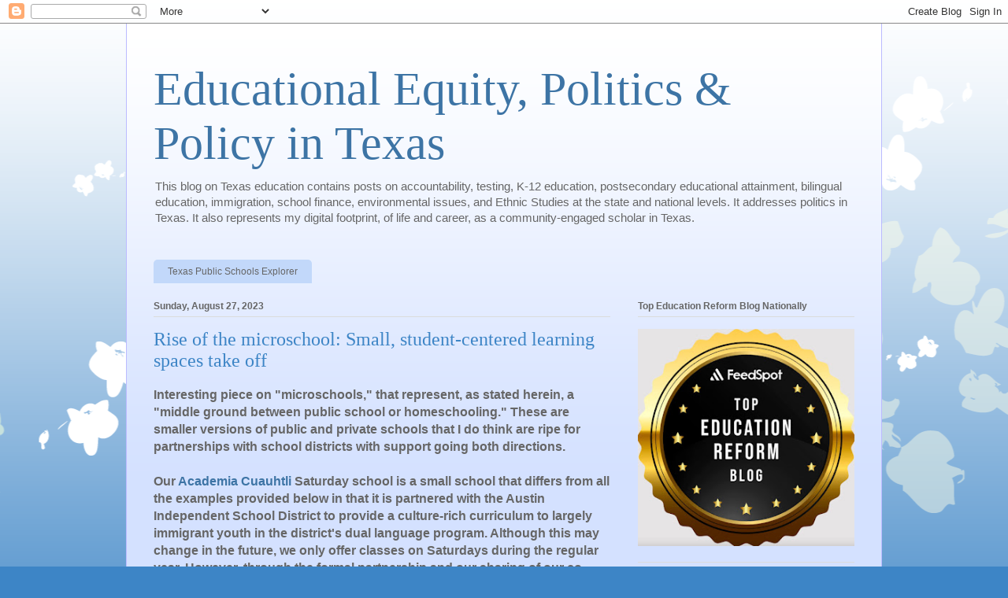

--- FILE ---
content_type: text/html; charset=UTF-8
request_url: https://texasedequity.blogspot.com/b/stats?style=BLACK_TRANSPARENT&timeRange=ALL_TIME&token=APq4FmA_tzcNc5mjv4bye52_cm5T9kLYXkzf5f7Utk4OYxrEB8-PIfLspDlEnNgqr3ADpKHDXEdEoTv722d5lZJBubn9Y1cyBQ
body_size: -8
content:
{"total":7351996,"sparklineOptions":{"backgroundColor":{"fillOpacity":0.1,"fill":"#000000"},"series":[{"areaOpacity":0.3,"color":"#202020"}]},"sparklineData":[[0,26],[1,27],[2,64],[3,80],[4,81],[5,88],[6,91],[7,100],[8,95],[9,99],[10,56],[11,19],[12,19],[13,17],[14,18],[15,17],[16,16],[17,15],[18,20],[19,20],[20,28],[21,26],[22,16],[23,21],[24,29],[25,42],[26,44],[27,15],[28,12],[29,2]],"nextTickMs":25714}